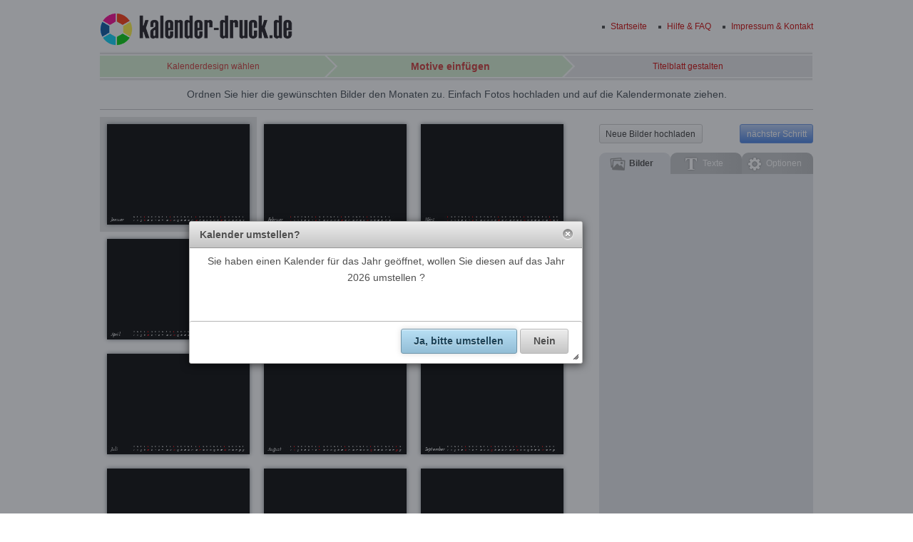

--- FILE ---
content_type: text/html; charset=UTF-8
request_url: https://www.kalender-druck.de/kalendereditor.php?schritt=fertigstellen&kalenderdruck=42thgt2hjf2vl51i7su4lc2pnj&time=1695873910
body_size: 9886
content:
<!DOCTYPE html>
<html lang="de">

<head>
  <!-- Global site tag (gtag.js) - Google Ads: 1072087909 -->
  
  <script async src="https://www.googletagmanager.com/gtag/js?id="></script>
  <script>
    window.dataLayer = window.dataLayer || [];
    function gtag(){ dataLayer.push(arguments); }
    gtag('js', new Date());

    gtag('config', '',{ 'anonymize_ip': true });
  </script>
  


<title>kalender-druck.de - Neuen Kalender erstellen - Schritt 2</title>

<!-- Meta Tags -->

<meta charset="utf-8">
<meta name="language" content="de" />
<meta http-equiv="X-UA-Compatible" content="IE=edge" />

<meta name="description" content="Eigene Kalender online drucken, im Digitaldruck, Offsetdruck oder auf Fotopapier, als Einzelexemplar und in Großauflage" />
<meta name="keywords" content="" />
<meta name="copyright" content="photo-druck.de" />

<meta http-equiv="Content-Language" content="DE" />

<meta name="robots" content="index, follow" />

<meta http-equiv="cache-control" content="no-cache" />
<meta http-equiv="imagetoolbar" content="no" />

<!-- CSS -->

<link rel="stylesheet" href="/design/include/jquery.tipsy/tipsy.css" media="screen" />
<link rel="stylesheet" href="/css/smoothness/jquery-ui-1.8.2.custom.css?69" media="screen" />
<link rel="stylesheet" href="/css/aristo/aristo.css?69" media="screen" />
<link rel="stylesheet" href="/css/kalender.css?69" type="text/css" media="screen" />
<link rel="stylesheet" href="/css/fg.menu.css?69" type="text/css" media="screen" />

<!-- JavaScripts -->

<script type="text/javascript" src="/design/include/jquery-1.11.0.min.js"></script>
<script type="text/javascript" src="/design/include/jquery-ui-1.10.3.custom.min.js"></script>
<script type="text/javascript" src="/design/include/jquery.ui.touch-punch.min.js"></script>
<script type="text/javascript" src="/design/include/jquery.tipsy/jquery.tipsy.js"></script>
<script type="text/javascript" src="/design/include/fg.menu.js"></script>
<script type="text/javascript" src="/design/include/kalender.js?69"></script>

<script type="text/javascript">
var previewPx = 200;
</script>


<script>
var myImageBar = null;
var naviType = '';

if(typeof window.parent!==null && typeof window.parent.document.getElementById('pickfiles-container')!==null){

  var myImageBar = window.parent.document.getElementById('pickfiles-container');
  //alert(myImageBar);
}

var page = 'frame';
if(previewPx) px = previewPx;
else px = 200;

var tabSelected = '';

$( document ).ready(function() {

  // BUTTONS
  $('.fg-button').hover(
    function(){ $(this).removeClass('ui-state-default').addClass('ui-state-focus'); },
    function(){ $(this).removeClass('ui-state-focus').addClass('ui-state-default'); }
  );

  // MENUS
  $('#sel_holiday_plan').menu({
    content: $('#sel_holiday_plan').next().html(),
    crumbDefaultText: 'Region wählen:',
    backLink:false,
    topLinkText:"Alle"
  });

  $( "#confirm_startmonth" ).dialog({
    position: [265,310],
    width: 550,
    height: 200,
    closed: false,
    cache: false,
    modal: true,
    draggable: false,
    buttons: [
      { text: "Ja, bitte umstellen", click: function() { $( this ).dialog( "close" ); window.location.href = 'kalendereditor.php?schritt=fertigstellen&warning=confirmed'+add_sessid();} },
      { text: "Nein", click:function() { $( this ).dialog( "close" );window.location.href = 'kalendereditor.php?schritt=fertigstellen&warning=not_confirmed'+add_sessid();  } }
    ]
  });
  $( "#confirm_last_order" ).dialog({
    position: [265,310],
    width: 550,
    height: 280,
    closed: false,
    cache: false,
    modal: true,
    draggable: false,
    buttons: [
      { text: "OK", click: function() { $( this ).dialog( "close" );}}
    ]
  });

});


</script>

<!-- FAVICON -->

<link rel="shortcut icon" href="/favicon.ico" />
<link rel="apple-touch-icon" href="apple-touch-icon.png" />

</head>

<body id="cal" onload="uploader.init();" class="object_type-K12-14">

  <div id="container">
    <div id="topframe">

      <div id="alternativeNavi">
        <h1 id="logo"><a href="/" title="Zur Startseite von kalender-druck.de"><span>Kalender online drucken bei kalender-druck.de</span></a></h1>
        <ul id="mini-nav">
          <li><a href="/" title="Zur Startseite von kalender-druck.de"><span>Startseite</span></a></li>
          <li><a href="/hilfe.php" title="Hilfe zu unserem Kalenderdienst"><span>Hilfe & FAQ</span></a></li>
          <li><a href="/info.php?section=service_impressum" title="Impressum und Kontakt"><span>Impressum & Kontakt</span></a></li>
        </ul>
      </div>

      <div id="calintro" class="clearfix">
        <ol id="order-breadcrumb" class="clearfix">
          <li class="check"><a href="kalendereditor.php?schritt=designwahl">Kalenderdesign w&auml;hlen</a></li>
          <li class="current"><a href="kalendereditor.php?schritt=fertigstellen">Motive einf&uuml;gen</a></li>
          <li class="disabled"><span class="last"><a href="kalendereditor.php?schritt=optionen">Titelblatt gestalten</a></span></li>
        </ol>
      </div>
      <div class="uploadbar">
        <div id="uploadbar">
        <div id="progressstop" title="Übertragung stoppen"></div>
        <span id="progresstext"></span><span id="progressbar"></span>
      </div>
        <p class="center">Ordnen Sie hier die gewünschten Bilder den Monaten zu. Einfach Fotos hochladen und auf die Kalendermonate ziehen.</p>
      </div>

    </div>

    <div id="confirm_startmonth" title="Kalender umstellen?"><p>Sie haben einen Kalender für das Jahr  geöffnet, wollen Sie diesen auf das Jahr 2026 umstellen ?</p></div>

    <!--div id="progress"><span></span></div-->

    <div id="preview">
      <div id="editpanel">
      <span class="descopt ts">Druckgröße in mm </span><div class="descopt ts"><div class="select-wrapper"><span class="ui-icon ui-icon-carat-1-s"></span><select onchange="preview_targetsize(this)"><option  value="210x148">210x148</option><option selected value="297x210">297x210</option><option  value="305x200">305x200</option><option  value="420x297">420x297</option><option  value="450x302">450x302</option><option  value="500x350">500x350</option><option  value="594x420">594x420</option><option  value="700x500">700x500</option></select></div></div> <div  class="option turnleft" title="Bild 90° nach links drehen" onclick="preview_rotate('left')"></div><div  class="option turnright" title="Bild 90° nach rechts drehen" onclick="preview_rotate('right')"></div><span class="descopt">Bild einpassen</span><div id="eingepasst" class="option fitin" title="eingepasst:<br>Ihr Bild ist vollständig zu sehen, nutzt aber den je nach<br>Seitenverhälnnis zur Verfügung stehenden Platz nicht ganz aus.<br>" onclick="set_page_option([{ type:'select_icom',optid:'o7',selid:'s0' }])"></div> <div id="formatfüllend" class="option fillin" title="formatfüllend:<br>Ihr Bild wird so beschnitten, dass es den zur Verfügung stehenden Platz vollständig nutzt.<br>Der Bildausschnitt kann über den Regler rechts angepasst werden" onclick="set_page_option([{ type:'select_icom',optid:'o7',selid:'s1' }])"></div> <span class="descopt">Bildausschnitt</span> <div id="clip_preview" kid="" icom-opt="o8" style="visibility:hidden" ><img src=""></img><div id="clip_preview_overlay"><div></div></div></div><div id="clipslider"></div>
       <!-- <div id="option1" class="option" title="Option 1"></div> -->
      </div>
      <div class="shadow-frame"><img id="preview_image" src="" /></div>
      <div id="toleft"><div class="arrow" title="Pfeiltaste nach links zum Blättern"></div></div>
      <div id="toright"><div class="arrow" title="Pfeiltaste nach rechts zum Blättern"></div></div>
      <div id="close-preview" title="Vorschau schließen"></div>
      <div id="preview-ajax-load"></div>
    </div>

    <div id="mainframe">

      <div class="calimages clearfix">

        <div class="calpages">

          
          <div id="l1" class="calpage">
            <img name="i1" onclick="light2(1)" class="calpagemonth" src="kalendermonat.php?use_ud=1&px=200&m=1&ident=010-Quer mit Rand&kalenderdruck=42thgt2hjf2vl51i7su4lc2pnj&time=1695873910" alt="" />
          </div>
          <div id="l2" class="calpage">
            <img name="i2" onclick="light2(2)" class="calpagemonth" src="kalendermonat.php?use_ud=1&px=200&m=2&ident=010-Quer mit Rand&kalenderdruck=42thgt2hjf2vl51i7su4lc2pnj&time=1695873910" alt="" />
          </div>
          <div id="l3" class="calpage">
            <img name="i3" onclick="light2(3)" class="calpagemonth" src="kalendermonat.php?use_ud=1&px=200&m=3&ident=010-Quer mit Rand&kalenderdruck=42thgt2hjf2vl51i7su4lc2pnj&time=1695873910" alt="" />
          </div>
          <div id="l4" class="calpage">
            <img name="i4" onclick="light2(4)" class="calpagemonth" src="kalendermonat.php?use_ud=1&px=200&m=4&ident=010-Quer mit Rand&kalenderdruck=42thgt2hjf2vl51i7su4lc2pnj&time=1695873910" alt="" />
          </div>
          <div id="l5" class="calpage">
            <img name="i5" onclick="light2(5)" class="calpagemonth" src="kalendermonat.php?use_ud=1&px=200&m=5&ident=010-Quer mit Rand&kalenderdruck=42thgt2hjf2vl51i7su4lc2pnj&time=1695873910" alt="" />
          </div>
          <div id="l6" class="calpage">
            <img name="i6" onclick="light2(6)" class="calpagemonth" src="kalendermonat.php?use_ud=1&px=200&m=6&ident=010-Quer mit Rand&kalenderdruck=42thgt2hjf2vl51i7su4lc2pnj&time=1695873910" alt="" />
          </div>
          <div id="l7" class="calpage">
            <img name="i7" onclick="light2(7)" class="calpagemonth" src="kalendermonat.php?use_ud=1&px=200&m=7&ident=010-Quer mit Rand&kalenderdruck=42thgt2hjf2vl51i7su4lc2pnj&time=1695873910" alt="" />
          </div>
          <div id="l8" class="calpage">
            <img name="i8" onclick="light2(8)" class="calpagemonth" src="kalendermonat.php?use_ud=1&px=200&m=8&ident=010-Quer mit Rand&kalenderdruck=42thgt2hjf2vl51i7su4lc2pnj&time=1695873910" alt="" />
          </div>
          <div id="l9" class="calpage">
            <img name="i9" onclick="light2(9)" class="calpagemonth" src="kalendermonat.php?use_ud=1&px=200&m=9&ident=010-Quer mit Rand&kalenderdruck=42thgt2hjf2vl51i7su4lc2pnj&time=1695873910" alt="" />
          </div>
          <div id="l10" class="calpage">
            <img name="i10" onclick="light2(10)" class="calpagemonth" src="kalendermonat.php?use_ud=1&px=200&m=10&ident=010-Quer mit Rand&kalenderdruck=42thgt2hjf2vl51i7su4lc2pnj&time=1695873910" alt="" />
          </div>
          <div id="l11" class="calpage">
            <img name="i11" onclick="light2(11)" class="calpagemonth" src="kalendermonat.php?use_ud=1&px=200&m=11&ident=010-Quer mit Rand&kalenderdruck=42thgt2hjf2vl51i7su4lc2pnj&time=1695873910" alt="" />
          </div>
          <div id="l12" class="calpage">
            <img name="i12" onclick="light2(12)" class="calpagemonth" src="kalendermonat.php?use_ud=1&px=200&m=12&ident=010-Quer mit Rand&kalenderdruck=42thgt2hjf2vl51i7su4lc2pnj&time=1695873910" alt="" />
          </div>

          <div id="calimages-overlay"></div>
          <div id="editoption-container">
            <img id="turnleft" class="icon-button" src="bilder/icon-turnleft.png" title="Bild 90&deg; nach links drehen" width="24" height="24" />
            <img id="turnright" class="icon-button" src="bilder/icon-turnright.png" title="Bild 90&deg; nach rechts drehen" width="24" height="24" />
            <img id="edit" class="icon-button" src="bilder/icon-edit.png" title="Bearbeiten" width="24" height="24" />
            <img id="zoom" class="icon-button" src="bilder/icon-zoom.png" title="Vorschau mit Bindung" width="24" height="24" />
          </div>
        </div>
<script type="text/javascript">
irot = new Array()
irot[1]=0;
irot[2]=0;
irot[3]=0;
irot[4]=0;
irot[5]=0;
irot[6]=0;
irot[7]=0;
irot[8]=0;
irot[9]=0;
irot[10]=0;
irot[11]=0;
irot[12]=0;
</script>

      </div>

    </div>

    <div id="upload-container" class="button">
      <a id="pickfiles" class="pd-button"><span>Neue Bilder hochladen</span></a>

      <div class="right">
        
        <a id="btn-cal-fertigstellen" class="pd-button-color" href="kalendereditor.php?schritt=save"><span>nächster Schritt</span></a>
      </div>

    </div>

    <div id="rightframe">

      <div class="tabs">
        <span id="button-images"><span class="icon"></span>Bilder</span><!--
        --><span id="button-text" class=""><span class="icon"></span>Texte</span><!--
        --><span id="button-options"><span class="icon"></span>Optionen</span>
      </div>

      <div id="imagepanel" class="cal-panel">
       <script  src="/plupload/js/plupload.full.js" type="text/javascript"></script>

<script type="text/javascript">
var session_name='kalenderdruck';
var session_id='42thgt2hjf2vl51i7su4lc2pnj';
var use_ud='';
var KID=0;
</script>


<div class="calimages">
  <div id="pickfiles-container">

    <div id="pickfiles-container-inner" class="inner">
      
    </div>
    <div id="pickfiles-overlay"></div>
  </div>
</div>








<script>
  var mp = { KID: KID };
  mp[session_name] = session_id;
  var oid = 0;
  //console.log(document.getElementById('pickfiles-container').getElementsByClassName('inner')[0]);
  var uploader = new plupload.Uploader({
    runtimes : 'html5,flash,html4',
    browse_button : 'pickfiles', // you can pass in id...
    container: 'upload-container', // ... or DOM Element itself
    imagecontainer: document.getElementById('pickfiles-container-inner'), // ... or DOM Element itself
    url : '/save_cal_plupload.php',
    flash_swf_url : '/plupload/js/Moxie.swf',
    multipart_params: mp,
    myfilelist: [],

    filters : {
      max_file_size : '500mb'
      /*mime_types: [
        {title : "Image files", extensions : "jpg,gif,png"}
      ]*/
    },

    // PreInit events, bound before any internal events
    preinit: {
      Init: function (up, info) {
        $.extend(up.settings.multipart_params, { runtime: info.runtime });
        up.progress_width = $('#uploadbar').width();
      },

      UploadFile: function (up, file) {
        // You can override settings before the file is uploaded
        $.extend(up.settings.multipart_params, { FileSize: file.size, oid: oid });
      }
    },

    init: {
      PostInit: function() {
        console.log(uploader.runtime);
      },

      FilesAdded: function(up, files) {
        $('#uploadbar').slideDown('slow', function () {
          // alert($('.uploadbar').find('p').css("");
          $('.uploadbar p').css("visibility","hidden");

        });

        if(page=='home' && $('div.calimages').css('display')=='none') $('div.calimages').slideDown();
        $('#pickfiles-overlay').show();
        for ( var i = 0 ; i < files.length ; i++ ) {
          showImagePreview(uploader.settings.imagecontainer, files[i]);
        }
        up.refresh();
        uploader.start();

      },

      UploadProgress: function(up, file) {
        $('#progresstext').text("Übertrage Datei: " + file.name + "  -  " + file.percent + "%");
        $('#progressbar').css('width', up.total.percent-2 + "%");
        if(file.percent == 100){
          $('#progresstext').text("Bitte warten - Datei " + file.name + " wird verarbeitet ...");
        }
        //$('#progress span').css('width', file.percent + "%");
        //if(file.percent>=100) $('#progress span').css('width', 0);
      },

      FileUploaded: function(up, file, response) {
        var obj = jQuery.parseJSON(response.response);
        uploader.settings.myfilelist.push(obj);
        $('#progresstext').text("Datei " + file.name + " erfolgreich übertragen");

        if(typeof obj.result !=='undefined') {

          if((page=='frame' || page=='options') && typeof myImageBar!=='undefined' && typeof myImageBar!==null){
            showImagePreview($(myImageBar).find('div.inner'), file, obj.filename ); // Icons auf Homepage aktualisieren, wenn offen
          }

          if (file.id) {
            if (typeof obj.result[0] !== 'undefined' && typeof obj.result[0].BID !== 'undefined') {
              updateImagePreview(file.id, obj.result[0].BID); // BID auf Oncklick-Event setzen, wenn eingeloggt
            } else {
              updateImagePreview(file.id, 0, obj.filename);
            }
          }
          if(obj.result.length >1){
            for (i = 1; i < obj.result.length; i++) {
              var newfile = new Object();

              newfile['id']=file.id+i
              newfile['name']=obj.result[i].FILENAME
              newfile['getSource']=file.getSource;

              if (typeof obj.result[i] !== 'undefined' && typeof obj.result[i].BID !== 'undefined') {
                showImagePreview(uploader.settings.imagecontainer, newfile);
                updateImagePreview(newfile.id, obj.result[i].BID); // BID auf Oncklick-Event setzen, wenn eingeloggt
              }

              // alert(obj.result[i].BID)
            }
          }

        } else {
          if(typeof obj.error !== 'undefined') {
            $('#uploadbar').slideDown('slow', function () {
            });
            $('#progresstext').text("Fehler: " + obj.error.code +
              ", Nachricht: " + obj.error.message +
              (obj.error.file ? ", File: " + obj.error.file.name : "")
            );

            //alert("Error #" + obj.error.code + ": " + obj.error.message);
            $('#' +obj.error.file.id).remove();
            up.refresh(); // Reposition Flash/Silverlight
            if(this.files.length==0){
              setTimeout(function() {
                $('#uploadbar').slideUp('slow', function () {
                  $('.uploadbar p').css("visibility","show");
                });
              }, 2000);

            }
          }
        }
      },

      UploadComplete: function(up, files) {

        $('#pickfiles-overlay').hide();
        //console.log(uploader.settings.myfilelist);
        var obj_result = uploader.settings.myfilelist[uploader.settings.myfilelist.length - 1].result[0];
        var lastfile = uploader.settings.myfilelist[uploader.settings.myfilelist.length - 1].filename;

        if (typeof obj_result != 'undefined') {
          var lastBID = obj_result.BID;
        }

        if(page=='home'){
          imageFile = true;
          var src;
          $('#designs img').each(function(){
            src = $(this).attr('src');
            if(KID){ // eingeloggt
              if(src.indexOf('demoimg=1')!=-1){
                src = src.replace('demoimg=1', 'kedit=1&SKID=' + KID + '&BID=' + lastBID);
              } else {
                src = src.replace(/BID=(.*)(\&+)/g, 'BID=' + lastBID + '&');
              }
            } else { // nicht eingeloggt
              if(src.indexOf('demoimg=1')!=-1){
                src = src.replace('demoimg=1', 'sessdir=1&kedit=1&SKID=0&BID=0&imgsrc=' + lastfile);
              } else {
                src = src.replace(/imgsrc=(.*)(\&+)/g, 'imgsrc=' + lastfile + '&');
              }
            }
            $(this).attr('src', src);
          });
        }
        setTimeout(function() {
          $('#uploadbar').slideUp('slow', function () {
            $('.uploadbar p').css("visibility","show");
          });
        }, 2000);

        up.refresh()
        up.splice()
      },

      Error: function(up, err) {
        alert("Error #" + err.code + ": " + err.message);
        //document.getElementById('console').innerHTML += "\nError #" + err.code + ": " + err.message;
      }
    }
  });
  $('#progressstop').click(function () {
    $.each(uploader.files, function (i, file) {
      $('#' + file.id).remove();
    });

    uploader.stop();
    uploader.splice();
    uploader.refresh();

    $('#uploadbar').slideUp(1000, function () {
      $('.uploadbar p').css("visibility","show");
    });
  });

  function showImagePreview(container, file ) { // siehe http://bennadel.github.io/Plupload-Image-Preview/

    // das nur, um hässlichen Whitespace zu entfernen -> http://stackoverflow.com/questions/11938120
    $(container).contents().each(function() {
      if (this.nodeType === 3 && !$.trim(this.nodeValue)) {
        $(this).remove();
      }
    });


    var item = $( '<div id="' + file.id + '" class="hiddenx" title="' + file.name + '<br>Bild anklicken, um es in das Design einzusetzen"></div>' ).prependTo( container )
    var image = $( new Image() ).appendTo( item );
    image.wrap('<a href="#" onclick="select2(\'' + file.name + '\',\'ident=' + use_ud + '&' + session_name + '=' + session_id + '\'); return false;"></a>');

    item.tipsy({html: true, trigger: 'hover', gravity: 's', delayIn: 600});

    image.draggable({
      appendTo: '#container',
      scroll: false,
      helper: 'clone',
      zIndex: 1000
    });

    var preloader = new moxie.image.Image();
    preloader.onload = function() {
      var options = new Object()
      options["width"]=120
      preloader.resize(options);
      image.prop( "src", preloader.getAsDataURL() );
      item.css('display', 'inline-block');
    };
    preloader.load( file.getSource() );
  }

  function updateImagePreview(fileId, BID, filename){
    if(BID){
      $('#' + fileId).find('a').attr('onclick', 'select(' + BID + ',' + BID + ',\'ident=' + use_ud + '&' + session_name + '=' + session_id + '\'); return false;')
      $('#' + fileId).find('img').attr('src','showimage.php?KID=' + KID + '&BID=' + BID + '&' + session_name + '=' + session_id)
    } else if(filename){
      $('#' + fileId).find('a').attr('onclick', 'select2(\'' + filename + '\',\'ident=' + use_ud + '&' + session_name + '=' + session_id + '\'); return false;');
      $('#' + fileId).attr('title', filename + '<br>Bild anklicken, um es in das Design einzusetzen').tipsy({html: true, trigger: 'hover', gravity: 's', delayIn: 600});
    }
  }

  //uploader.init();

</script>


      </div>

      
      <div id="textpanel" class="cal-panel"><div class="option-inner">
        <script type="text/javascript">
            var usertext = { "type":"user_text" };
            var selected_month = 1;
            var indexpage = 0;
            var canvasEnlargementPage = 0;
          </script>
        <form class="unstyledform" id="formcaltext" action="kalender_saveopt.php" method="post">
          <input type="hidden" name="goto" value="fertigstellen" />
          <input type="hidden" name="usertext" value="" />
          <h3>Monat wählen</h3>
          <div class="select-wrapper">
          <span class="ui-icon ui-icon-carat-1-s"></span><select name="selected_month" id="selected_month">
            <option value="m_1" >01 / 2026</option><option value="m_2" >02 / 2026</option><option value="m_3" >03 / 2026</option><option value="m_4" >04 / 2026</option><option value="m_5" >05 / 2026</option><option value="m_6" >06 / 2026</option><option value="m_7" >07 / 2026</option><option value="m_8" >08 / 2026</option><option value="m_9" >09 / 2026</option><option value="m_10" >10 / 2026</option><option value="m_11" >11 / 2026</option><option value="m_12" >12 / 2026</option>
          </select>
          </div>
          <h3>Bildtext eingeben</h3>
          <textarea id="imagetext" name="month_text"></textarea>
          <h3>Textgestaltung</h3>
          <table class="text-options" cellpadding="0" cellspacing="0">
            
            <tr>
              <td class="textoption">
                <div><small>Textfarbe</small></div>
                <div class="select-wrapper">
          <span class="ui-icon ui-icon-carat-1-s"></span><select name="color">
                  <option value="s0" selected>Designfarbe</option><option value="s1" >Weiss</option><option value="s2" >Schwarz</option><option value="s3" >Grau</option>
                </select>
                </div>
              </td>
            
            
              <td class="textoption">
                <div><small>Textausrichtung</small></div>
                <div class="select-wrapper">
          <span class="ui-icon ui-icon-carat-1-s"></span><select name="align">
                  <option value="s0" >zentriert</option><option value="s1" selected>links</option><option value="s2" >rechts</option>
                </select>
                </div>
              </td>
            </tr>
            
            <tr>
              <td class="textoption">
                <div><small>Textposition von oben</small></div>
                <input class="input_position" type="text" maxlength="3" id="left_t1" name="top" value="175" /> mm
                <input type="hidden" name="top_unit" value="mm" />
              </td>
            
            
              <td class="textoption">
                <div><small>Textposition von links</small></div>
                <input class="input_position" type="text" maxlength="3" id="left_t1" name="left" value="10" /> mm
                <input type="hidden" name="left_unit" value="mm" />
              </td>
            </tr>
            <tr>
              <td class="textoption">
                <div><small>Textgröße</small></div>
                <input class="input_position" type="text" maxlength="3" id="left_t1" name="fontsize" value="3" /> mm
                <input type="hidden" name="fontsize_unit" value="mm" />
              </td>
            
            <tr>
              <td colspan="2" class="typecheckbox all-month">
                <div class="textoption">
                  <input name="freeposition" id="text_freeposition" value="1" type="checkbox" />
                  <label for="text_freeposition">Text frei positionieren</label>
                </div>
                <br style="clear: left">
                <input name="apply_to_all_month" id="apply_to_all_month" value="1" type="checkbox"  />
                <label for="apply_to_all_month">auf alle Monate anwenden</label>
                
              </td>
            </tr>
            
          </table>

          <button id="btn-savetext" class="pd-button left" type="submit" name="send" value="send"><span>speichern</span></button>
          <a href="#" id="btn-nextmonth" class="pd-button-color"><span>nächster Monat</span></a>
        </form>
      </div></div>

      <div id="optionpanel" class="cal-panel"><div class="option-inner">

        <form class="unstyledform" id="formcalsettings" name="fopt" action="kalender_saveopt.php" method="post">
          <input type="hidden" name="goto" value="fertigstellen" />

          

          
          <h3>Startmonat ausw&auml;hlen</h3>
          <div class="select-wrapper">
          <span class="ui-icon ui-icon-carat-1-s"></span><select onchange="document.fopt.submit()" name="startmonth" id="startmonth">
          <option value="202507" >07 / 2025</option><option value="202508" >08 / 2025</option><option value="202509" >09 / 2025</option><option value="202510" >10 / 2025</option><option value="202511" >11 / 2025</option><option value="202512" >12 / 2025</option><option value="202601" selected>01 / 2026</option><option value="202602" >02 / 2026</option><option value="202603" >03 / 2026</option><option value="202604" >04 / 2026</option><option value="202605" >05 / 2026</option><option value="202606" >06 / 2026</option><option value="202607" >07 / 2026</option><option value="202608" >08 / 2026</option><option value="202609" >09 / 2026</option><option value="202610" >10 / 2026</option><option value="202611" >11 / 2026</option><option value="202612" >12 / 2026</option><option value="202701" >01 / 2027</option><option value="202702" >02 / 2027</option><option value="202703" >03 / 2027</option><option value="202704" >04 / 2027</option><option value="202705" >05 / 2027</option><option value="202706" >06 / 2027</option><option value="202707" >07 / 2027</option>
          </select></div><span class="tipsy" title="Der Kalender beginnt mit dem gewünschten Monat und läuft 12 Monate"></span>

          
          <h3>Sprache ausw&auml;hlen</h3>
          <div class="select-wrapper">
          <span class="ui-icon ui-icon-carat-1-s"></span><select onchange="document.fopt.submit()" class="select_language" name="sel_language" id="language" >
          <option value="CZ" >česky</option><option value="DE" selected>deutsch</option><option value="DK" >dansk</option><option value="EN" >english</option><option value="ES" >espagnol</option><option value="FR" >française</option><option value="GR" >eλληνικός</option><option value="HU" >magyar</option><option value="IT" >italiano</option><option value="NL" >nederlands</option><option value="NO" >norsk</option><option value="PL" >polski</option><option value="SE" >svenska</option><option value="TR" >türkçe</option>
          </select>
          </div><span class="tipsy" title="Die Wochen- und Monatsnamen werden in der gewählten Sprache ausgegeben"></span>

          

          
          
          <h3>Feiertage</h3>
          <div class="fg-selector-container">
          <a tabindex="0" href="#holidays_menue" class="fg-button fg-button-icon-right ui-widget ui-state-default" id="sel_holiday_plan" style="float:unset"><span class="ui-icon ui-icon-carat-1-s"></span><span class="fg-menu-text">ohne Feiertage</span></a>
          <div id="holidays_menue" data-id="sel_holiday_plan" data-form="fopt" class="fg-hidden">
          <ul>
          <li><a data-value="ohne Feiertage" href="#" onclick="set_fg_elem(this);document.fopt.submit()">ohne Feiertage</a></li><li><a href="#">Deutsche Feiertage</a><ul><li><a data-value="DE/nur bundesweite (DE)" href="#" onclick="set_fg_elem(this);document.fopt.submit()">nur bundesweite (DE)</a></li><li><a data-value="DE/alle Feiertage (DE)" href="#" onclick="set_fg_elem(this);document.fopt.submit()">alle Feiertage (DE)</a></li><li><a data-value="DE/Baden Württemberg" href="#" onclick="set_fg_elem(this);document.fopt.submit()">Baden Württemberg</a></li><li><a data-value="DE/Bayern" href="#" onclick="set_fg_elem(this);document.fopt.submit()">Bayern</a></li><li><a data-value="DE/Berlin" href="#" onclick="set_fg_elem(this);document.fopt.submit()">Berlin</a></li><li><a data-value="DE/Brandenburg" href="#" onclick="set_fg_elem(this);document.fopt.submit()">Brandenburg</a></li><li><a data-value="DE/Bremen" href="#" onclick="set_fg_elem(this);document.fopt.submit()">Bremen</a></li><li><a data-value="DE/Hamburg" href="#" onclick="set_fg_elem(this);document.fopt.submit()">Hamburg</a></li><li><a data-value="DE/Hessen" href="#" onclick="set_fg_elem(this);document.fopt.submit()">Hessen</a></li><li><a data-value="DE/Mecklenburg Vorpommern" href="#" onclick="set_fg_elem(this);document.fopt.submit()">Mecklenburg Vorpommern</a></li><li><a data-value="DE/Niedersachsen" href="#" onclick="set_fg_elem(this);document.fopt.submit()">Niedersachsen</a></li><li><a data-value="DE/Nordrhein-Westfalen" href="#" onclick="set_fg_elem(this);document.fopt.submit()">Nordrhein-Westfalen</a></li><li><a data-value="DE/Rheinland-Pfalz" href="#" onclick="set_fg_elem(this);document.fopt.submit()">Rheinland-Pfalz</a></li><li><a data-value="DE/Saarland" href="#" onclick="set_fg_elem(this);document.fopt.submit()">Saarland</a></li><li><a data-value="DE/Sachsen" href="#" onclick="set_fg_elem(this);document.fopt.submit()">Sachsen</a></li><li><a data-value="DE/Sachsen-Anhalt" href="#" onclick="set_fg_elem(this);document.fopt.submit()">Sachsen-Anhalt</a></li><li><a data-value="DE/Schleswig-Holstein" href="#" onclick="set_fg_elem(this);document.fopt.submit()">Schleswig-Holstein</a></li><li><a data-value="DE/Thüringen" href="#" onclick="set_fg_elem(this);document.fopt.submit()">Thüringen</a></li></ul></li><li><a href="#">Österreichische Feiertage</a><ul><li><a data-value="AT/alle Feiertage (AT)" href="#" onclick="set_fg_elem(this);document.fopt.submit()">alle Feiertage (AT)</a></li><li><a data-value="AT/Burgenland" href="#" onclick="set_fg_elem(this);document.fopt.submit()">Burgenland</a></li><li><a data-value="AT/Kärnten" href="#" onclick="set_fg_elem(this);document.fopt.submit()">Kärnten</a></li><li><a data-value="AT/Niederösterreich" href="#" onclick="set_fg_elem(this);document.fopt.submit()">Niederösterreich</a></li><li><a data-value="AT/Oberösterreich" href="#" onclick="set_fg_elem(this);document.fopt.submit()">Oberösterreich</a></li><li><a data-value="AT/Salzburg" href="#" onclick="set_fg_elem(this);document.fopt.submit()">Salzburg</a></li><li><a data-value="AT/Steiermark" href="#" onclick="set_fg_elem(this);document.fopt.submit()">Steiermark</a></li><li><a data-value="AT/Tirol" href="#" onclick="set_fg_elem(this);document.fopt.submit()">Tirol</a></li><li><a data-value="AT/Vorarlberg" href="#" onclick="set_fg_elem(this);document.fopt.submit()">Vorarlberg</a></li><li><a data-value="AT/Wien" href="#" onclick="set_fg_elem(this);document.fopt.submit()">Wien</a></li></ul></li><li><a href="#">Schweizer Feiertage</a><ul><li><a data-value="CH/alle Feiertage (CH)" href="#" onclick="set_fg_elem(this);document.fopt.submit()">alle Feiertage (CH)</a></li><li><a data-value="CH/Aargau" href="#" onclick="set_fg_elem(this);document.fopt.submit()">Aargau</a></li><li><a data-value="CH/Appenzell-Ausserrhoden" href="#" onclick="set_fg_elem(this);document.fopt.submit()">Appenzell-Ausserrhoden</a></li><li><a data-value="CH/Appenzell-Innerrhoden" href="#" onclick="set_fg_elem(this);document.fopt.submit()">Appenzell-Innerrhoden</a></li><li><a data-value="CH/Basel-Landschaft" href="#" onclick="set_fg_elem(this);document.fopt.submit()">Basel-Landschaft</a></li><li><a data-value="CH/Basel-Stadt" href="#" onclick="set_fg_elem(this);document.fopt.submit()">Basel-Stadt</a></li><li><a data-value="CH/Bern" href="#" onclick="set_fg_elem(this);document.fopt.submit()">Bern</a></li><li><a data-value="CH/Freiburg" href="#" onclick="set_fg_elem(this);document.fopt.submit()">Freiburg</a></li><li><a data-value="CH/Genf" href="#" onclick="set_fg_elem(this);document.fopt.submit()">Genf</a></li><li><a data-value="CH/Glarus" href="#" onclick="set_fg_elem(this);document.fopt.submit()">Glarus</a></li><li><a data-value="CH/Graubünden" href="#" onclick="set_fg_elem(this);document.fopt.submit()">Graubünden</a></li><li><a data-value="CH/Jura" href="#" onclick="set_fg_elem(this);document.fopt.submit()">Jura</a></li><li><a data-value="CH/Luzern" href="#" onclick="set_fg_elem(this);document.fopt.submit()">Luzern</a></li><li><a data-value="CH/Neuenburg" href="#" onclick="set_fg_elem(this);document.fopt.submit()">Neuenburg</a></li><li><a data-value="CH/Nidwalden" href="#" onclick="set_fg_elem(this);document.fopt.submit()">Nidwalden</a></li><li><a data-value="CH/Obwalden" href="#" onclick="set_fg_elem(this);document.fopt.submit()">Obwalden</a></li><li><a data-value="CH/Regional" href="#" onclick="set_fg_elem(this);document.fopt.submit()">Regional</a></li><li><a data-value="CH/Schaffhausen" href="#" onclick="set_fg_elem(this);document.fopt.submit()">Schaffhausen</a></li><li><a data-value="CH/Schwyz" href="#" onclick="set_fg_elem(this);document.fopt.submit()">Schwyz</a></li><li><a data-value="CH/Solothurn" href="#" onclick="set_fg_elem(this);document.fopt.submit()">Solothurn</a></li><li><a data-value="CH/St.Gallen" href="#" onclick="set_fg_elem(this);document.fopt.submit()">St.Gallen</a></li><li><a data-value="CH/Tessin" href="#" onclick="set_fg_elem(this);document.fopt.submit()">Tessin</a></li><li><a data-value="CH/Thurgau" href="#" onclick="set_fg_elem(this);document.fopt.submit()">Thurgau</a></li><li><a data-value="CH/Uri" href="#" onclick="set_fg_elem(this);document.fopt.submit()">Uri</a></li><li><a data-value="CH/Waadt" href="#" onclick="set_fg_elem(this);document.fopt.submit()">Waadt</a></li><li><a data-value="CH/Wallis" href="#" onclick="set_fg_elem(this);document.fopt.submit()">Wallis</a></li><li><a data-value="CH/Zürich" href="#" onclick="set_fg_elem(this);document.fopt.submit()">Zürich</a></li><li><a data-value="CH/Zug" href="#" onclick="set_fg_elem(this);document.fopt.submit()">Zug</a></li></ul></li>
          </ul>
          <input name="sel_holiday_plan" class="fg-selector-input" style="display:none" value="ohne Feiertage"/>
          </div>
          </div>
          

          
          <h3>Schriftart auswählen</h3>
          <div class="select-wrapper ">
          <span class="ui-icon ui-icon-carat-1-s"></span><select onchange="document.fopt.submit()" class="select_param" name="o4:selectedindex" id="selicomopto4" >
          <optgroup label="Designspezifisch"><option value="s2" selected>Cond Garamond</option></optgroup><optgroup label="sans"><option value="s0" >Arial - Standard</option><option value="s4" >Helvetica</option><option value="s1" >Verdana / Franklin</option><option value="s21" >Futura kursiv</option><option value="s5" >Technic</option><option value="s10" >Cond Eurostile</option><option value="s13" >Revue</option></optgroup><optgroup label="serif"><option value="s3" >Georgia</option><option value="s7" >Bauer Bodoni</option><option value="s8" >Times New Roman</option><option value="s9" >Clearface</option></optgroup><optgroup label="Schreibschrift"><option value="s15" >Boulevard</option><option value="s16" >Calligra</option><option value="s17" >Charme</option><option value="s18" >Fairfield</option><option value="s19" >Marker</option></optgroup>
          </select>
          </div><span class="tipsy" title="Designspezifische Schriftarten passen besonders gut zum gewählte Design."></span>
          
          <h3>Farbe wählen</h3>
          <div class="select-wrapper  inv">
          <span class="ui-icon ui-icon-carat-1-s"></span><select onchange="document.fopt.submit()" class="select_param inv" name="o5:selectedindex" id="selicomopto5" >
          <optgroup label="Designvariante"><option value="s0" >Weiss</option><option value="s2" >Weiss - dezent</option><option value="s1" >Schwarz</option><option value="s3" selected>Schwarz - dezent</option></optgroup><optgroup label="weitere"><option value="s20" >Verlauf blau/schwarz</option><option value="s21" >Verlauf blau/weiss</option><option value="s4" >Anthrazit</option><option value="s5" >Silber</option><option value="s9" >Beige</option><option value="s10" >Türkis</option><option value="s12" >Coffee</option><option value="s13" >Purpur</option><option value="s14" >Schieferblau</option><option value="s15" >Muschel</option></optgroup>
          </select>
          </div>
          <div id="div_selicomopto5" class="designPreviewIcons clearfix"><div id="s0" style="background: #ffffff" title="Weiss"><div style="color: #000000">a</div></div><div id="s2" style="background: #ffffff" title="Weiss - dezent"><div style="color: #777777">a</div></div><div id="s1" style="background: #000000" title="Schwarz"><div style="color: #ffffff">a</div></div><div id="s3" style="background: #000000" title="Schwarz - dezent"><div style="color: #aaaaaa">a</div></div><div id="s20" style="background: #fff url(design/templates/cal/bilder/icon/verlauf_blau_schwarz.jpg) no-repeat center center" title="Verlauf blau/schwarz"><div style="color: #aaaaaa">a</div></div><div id="s21" style="background: #fff url(design/templates/cal/bilder/icon/verlauf_blau_weiss.jpg) no-repeat center center" title="Verlauf blau/weiss"><div style="color: #777777">a</div></div><div id="s4" style="background: #303030" title="Anthrazit"><div style="color: #dddddd">a</div></div><div id="s5" style="background: #d0d0d0" title="Silber"><div style="color: #ffffff">a</div></div><div id="s9" style="background: #c3ac83" title="Beige"><div style="color: #8c5a02">a</div></div><div id="s10" style="background: #008080" title="Türkis"><div style="color: #88ffff">a</div></div><div id="s12" style="background: #6F4E37" title="Coffee"><div style="color: #fcf9bc">a</div></div><div id="s13" style="background: #3A041A" title="Purpur"><div style="color: #FEFDC4">a</div></div><div id="s14" style="background: #585574" title="Schieferblau"><div style="color: #F3F1E5">a</div></div><div id="s15" style="background: #FCF5D4" title="Muschel"><div style="color: #234E6E">a</div></div></div>
          <h3>Bildrahmen</h3>
          <div class="select-wrapper ">
          <span class="ui-icon ui-icon-carat-1-s"></span><select onchange="document.fopt.submit()" class="select_param" name="o6:selectedindex" id="selicomopto6" >
          <option value="s0" selected>keine Linie</option><option value="s1" >schmale Linie</option><option value="s2" >mittlere Linie</option><option value="s3" >breite Linie</option>
          </select>
          </div>
          
          <h3>Zusatzseiten</h3>
          <div class="select-wrapper ">
          <span class="ui-icon ui-icon-carat-1-s"></span><select onchange="document.fopt.submit()" class="select_param" name="o50:selectedindex" id="selicomopto50" >
          <option value="s0" selected>keine</option><option value="s1" >1 Zusatzseite</option><option value="s2" >2 Zusatzseiten</option><option value="s3" >3 Zusatzseiten</option>
          </select>
          </div><span class="tipsy" title="Seiten für zusätzliche Informationen oder Werbetexte, die als eigenes Bildmotiv eingefügt werden können. Oder als Monatsübersicht mit gratis Gutschein."></span>
          
          <h3>verlängerte Rückpappe</h3>
          <div class="select-wrapper ">
          <span class="ui-icon ui-icon-carat-1-s"></span><select onchange="document.fopt.submit()" class="select_param" name="o51:selectedindex" id="selicomopto51" >
          <option value="s0" selected>keine</option><option value="s1" >für DIN A5 (210 x 33 mm)</option><option value="s2" >für DIN A4 (297 x 33 mm)</option><option value="s3" >für DIN A3 (420 x 33 mm)</option>
          </select>
          </div><span class="tipsy" title="Die Rückpappe wird verlängert und bietet Raum für einen zusätzlichen Logoeindruck, der unterhalb der Kalenderblätter hervorragt."></span>
          


        </form>
      </div>
    </div></div>
<div class="ajax-load"></div>
  </div>
  <script type="text/javascript">
    $(window).load(function(){
      light2((typeof selected_month != 'undefined') ? selected_month : 1);
    });
  </script>

  <!-- Piwik -->
  <script type="text/javascript">
    var _paq = _paq || [];
    _paq.push(['trackPageView']);
    _paq.push(['enableLinkTracking']);
    (function() {
      var u="//statistik.photo-druck.de/";
      _paq.push(['setTrackerUrl', u+'piwik.php']);
      _paq.push(['setSiteId', 5]);
      var d=document, g=d.createElement('script'), s=d.getElementsByTagName('script')[0];
      g.type='text/javascript'; g.async=true; g.defer=true; g.src=u+'piwik.js'; s.parentNode.insertBefore(g,s);
    })();
  </script>
  <noscript><p><img src="//statistik.photo-druck.de/piwik.php?idsite=5" style="border:0;" alt="" /></p></noscript>
  <!-- End Piwik Code -->

</body>
</html>


